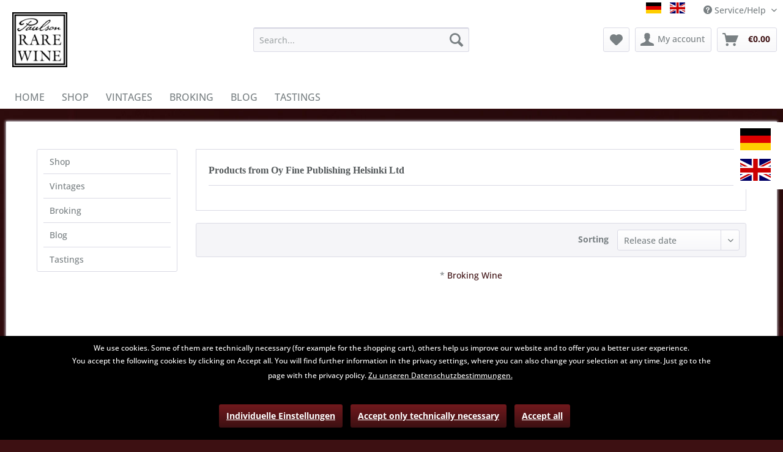

--- FILE ---
content_type: text/html; charset=UTF-8
request_url: https://www.rare-wine.com/en/oy-fine-publishing-helsinki-ltd/
body_size: 8029
content:
<!DOCTYPE html> <html class="no-js" lang="en_GB" itemscope="itemscope" itemtype="https://schema.org/WebPage"> <head> <meta charset="utf-8"> <meta name="author" content="" /> <meta name="robots" content="index,follow" /> <meta name="revisit-after" content="15 days" /> <meta name="keywords" content="" /> <meta name="description" content="" /> <meta property="og:type" content="product" /> <meta property="og:site_name" content="Paulson Rare Wine" /> <meta property="og:title" content="Oy Fine Publishing Helsinki Ltd" /> <meta property="og:description" content="" /> <meta name="twitter:card" content="product" /> <meta name="twitter:site" content="Paulson Rare Wine" /> <meta name="twitter:title" content="Oy Fine Publishing Helsinki Ltd" /> <meta name="twitter:description" content="" /> <meta property="og:image" content="https://www.rare-wine.com/media/image/bb/ce/ff/logo.jpg" /> <meta name="twitter:image" content="https://www.rare-wine.com/media/image/bb/ce/ff/logo.jpg" /> <meta itemprop="copyrightHolder" content="Paulson Rare Wine" /> <meta itemprop="copyrightYear" content="2014" /> <meta itemprop="isFamilyFriendly" content="True" /> <meta itemprop="image" content="https://www.rare-wine.com/media/image/bb/ce/ff/logo.jpg" /> <meta name="viewport" content="width=device-width, initial-scale=1.0"> <meta name="mobile-web-app-capable" content="yes"> <meta name="apple-mobile-web-app-title" content="Rare Wine"> <meta name="apple-mobile-web-app-capable" content="yes"> <meta name="apple-mobile-web-app-status-bar-style" content="default"> <link rel="alternate" hreflang="de-DE" href="https://www.rare-wine.com/de/oy-fine-publishing-helsinki-ltd/" /> <link rel="alternate" hreflang="en-GB" href="https://www.rare-wine.com/en/oy-fine-publishing-helsinki-ltd/" /> <link rel="apple-touch-icon-precomposed" href="https://www.rare-wine.com/media/image/f7/b7/33/prw_logo_ios58306e529b83e.png"> <link rel="shortcut icon" href="https://www.rare-wine.com/media/unknown/d9/0c/f4/favicon.ico"> <meta name="msapplication-navbutton-color" content="#3d1012" /> <meta name="application-name" content="Paulson Rare Wine" /> <meta name="msapplication-starturl" content="https://www.rare-wine.com/en/" /> <meta name="msapplication-window" content="width=1024;height=768" /> <meta name="msapplication-TileImage" content="https://www.rare-wine.com/media/image/89/ef/85/prw_logo_ios.png"> <meta name="msapplication-TileColor" content="#3d1012"> <meta name="theme-color" content="#3d1012" /> <link rel="canonical" href="https://www.rare-wine.com/en/oy-fine-publishing-helsinki-ltd/"/> <title itemprop="name">Oy Fine Publishing Helsinki Ltd | Paulson Rare Wine</title> <link href="/web/cache/1733230256_5e2dcab8d8d943f264ecf613df93bbf3.css" media="all" rel="stylesheet" type="text/css" /> <script>
var mndCookieExpireDays = '31';
var mndCookieGACode = '';
var mndCookieGAOptIn = 'true';
var mndCookieShowPrivacySettingsLink = 'true';
var mndCookieShowPrivacySettingsLinkText = 'Individuelle Einstellungen';
var mndCookiePixelInstalled = '';
var mndCookieVersion = '1';
var mndCookiePrivacyLink = '/datenschutz';
var mndCookieImprintLink = '/impressum';
var mndCookieReloadPage = 'false';
var mndCookieReloadAddUtm = 'false';
var mndCookieCustomTrackingCookiesJSON = JSON.parse(JSON.stringify([]));
var mndCookieHideCloseButton = 'true';
var mndIsSecureShop = true;
function mndGetTrackingCookie(name) {
var nameEQ = name + "=";
var ca = document.cookie.split(';');
for(var i=0;i < ca.length;i++) {
var c = ca[i];
while (c.charAt(0)==' ') c = c.substring(1,c.length);
if (c.indexOf(nameEQ) == 0) return c.substring(nameEQ.length,c.length);
}
return null;
}
var mndCustomJs = function() {
}
if (mndCookieGACode !== '') {
var mndCookieGACodeArray = mndCookieGACode.split(',');
if(mndCookieGAOptIn === 'true' && mndGetTrackingCookie('mnd-ga-opted-in') !== 'true') {
mndCookieGACodeArray.forEach(function(el, index, array){
var gaProperty = mndCookieGACodeArray[index];
var disableStr = 'ga-disable-' + gaProperty;
if (mndIsSecureShop !== undefined && mndIsSecureShop === true) {
document.cookie = disableStr + '=true; expires=Thu, 31 Dec 2118 23:59:59 UTC; path=/; secure';
} else {
document.cookie = disableStr + '=true; expires=Thu, 31 Dec 2118 23:59:59 UTC; path=/;';
}
window[disableStr] = true;
});
} else {
mndCookieGACodeArray.forEach(function(el, index, array){
var gaProperty = mndCookieGACodeArray[index];
var disableStr = 'ga-disable-' + gaProperty;
if (mndGetTrackingCookie(disableStr) === 'true') {
window[disableStr] = true;
}
});
}
}
window.dataLayer = window.dataLayer || [];
for(var i = 0; i < mndCookieCustomTrackingCookiesJSON.length; i++) {
var obj = mndCookieCustomTrackingCookiesJSON[i];
if(obj.Name != '' && obj.Cookie != '') {
if(obj.Setting === 'Opt-In' && mndGetTrackingCookie(obj.Cookie) !== 'true') {
if (mndIsSecureShop !== undefined && mndIsSecureShop === true) {
document.cookie = obj.Cookie+'=false; expires=Thu, 31 Dec 2118 23:59:59 UTC; path=/; secure';
} else {
document.cookie = obj.Cookie+'=false; expires=Thu, 31 Dec 2118 23:59:59 UTC; path=/;';
}
}
if(obj.Setting === 'Opt-Out' && mndGetTrackingCookie(obj.Cookie) != 'false') {
if (mndIsSecureShop !== undefined && mndIsSecureShop === true) {
document.cookie = obj.Cookie+'=true; expires=Thu, 31 Dec 2118 23:59:59 UTC; path=/; secure';
} else {
document.cookie = obj.Cookie+'=true; expires=Thu, 31 Dec 2118 23:59:59 UTC; path=/;';
}
}
}
if(obj.Cookie != '') {
var layerName = obj.Cookie;
arr = [];
if(mndGetTrackingCookie(obj.Cookie) === 'true') {
arr[layerName] = 'active';
window.dataLayer.push(arr);
} else {
arr[layerName] = 'inactive';
window.dataLayer.push(arr);
}
}
}
</script> </head> <body class="is--ctl-listing is--act-manufacturer" > <div class="page-wrap"> <noscript class="noscript-main"> <div class="alert is--warning"> <div class="alert--icon"> <i class="icon--element icon--warning"></i> </div> <div class="alert--content"> To be able to use Paulson&#x20;Rare&#x20;Wine in full range, we recommend activating Javascript in your browser. </div> </div> </noscript> <div id="floating-flags"> <form method="post" class="language--form"> <div class="field--select"> <span class="language--container-outer is--active"> <div class="language--btn language--btn--1 language--flag language--flag--individual de_DE selectable" data-language-id="1" title="deutsch">deutsch</div> </span> <br class="vertical-separator" /> <span class="language--container-outer"> <div class="language--btn language--btn--3 language--flag language--flag--individual en_GB selectable " data-language-id="3" title="english">english</div> </span> <input type="hidden" name="__shop" value="1" class="input--language"> <input type="hidden" name="__redirect" value="1"> </div> </form> </div> <header class="header-main"> <div class="top-bar"> <div class="container block-group"> <nav class="top-bar--navigation block" role="menubar">  <div class="top-bar--language navigation--entry"> <form method="post" class="language--form"> <div class="field--select"> <span class="language--container-outer"> <div class="language--btn language--btn--1 language--flag language--flag--individual de_DE selectable " data-language-id="1" title="deutsch">deutsch</div> </span> <span class="seperator"> </span> <span class="language--container-outer is--active"> <div class="language--btn language--btn--3 language--flag language--flag--individual en_GB language--btn--is--active selectable " data-language-id="3" title="english">english</div> </span> <input type="hidden" name="__shop" value="3" class="input--language"> <input type="hidden" name="__redirect" value="1"> </div> </form> </div>  <div class="navigation--entry entry--service has--drop-down" role="menuitem" aria-haspopup="true" data-drop-down-menu="true"> <i class="icon--service"></i> Service/Help <ul class="service--list is--rounded" role="menu"> <li class="service--entry" role="menuitem"> <a class="service--link" href="https://www.rare-wine.com/en/contact" title="Contact" > Contact </a> </li> <li class="service--entry" role="menuitem"> <a class="service--link" href="https://www.rare-wine.com/en/data-privacy" title="Data Privacy" > Data Privacy </a> </li> <li class="service--entry" role="menuitem"> <a class="service--link" href="https://www.rare-wine.com/en/payment/delivery" title="Payment / Delivery" > Payment / Delivery </a> </li> <li class="service--entry" role="menuitem"> <a class="service--link" href="https://www.rare-wine.com/en/terms-and-conditions" title="Terms and Conditions" > Terms and Conditions </a> </li> <li class="service--entry" role="menuitem"> <a class="service--link" href="https://www.rare-wine.com/en/return" title="Return" target="_self"> Return </a> </li> </ul> </div> </nav> </div> </div> <div class="container header--navigation"> <div class="logo-main block-group" role="banner"> <div class="logo--shop block"> <a class="logo--link" href="https://www.rare-wine.com/en/" title="Paulson Rare Wine - Switch to homepage"> <picture> <source srcset="https://www.rare-wine.com/media/image/bb/ce/ff/logo.jpg" media="(min-width: 78.75em)"> <source srcset="https://www.rare-wine.com/media/image/bb/ce/ff/logo.jpg" media="(min-width: 64em)"> <source srcset="https://www.rare-wine.com/media/image/bb/ce/ff/logo.jpg" media="(min-width: 48em)"> <img srcset="https://www.rare-wine.com/media/image/bb/ce/ff/logo.jpg" alt="Paulson Rare Wine - Switch to homepage" /> </picture> </a> </div> </div> <nav class="shop--navigation block-group"> <ul class="navigation--list block-group" role="menubar"> <li class="navigation--entry entry--menu-left" role="menuitem"> <a class="entry--link entry--trigger btn is--icon-left" href="#offcanvas--left" data-offcanvas="true" data-offCanvasSelector=".sidebar-main" aria-label="Menu"> <i class="icon--menu"></i> Menu </a> </li> <li class="navigation--entry entry--search" role="menuitem" data-search="true" aria-haspopup="true" data-minLength="2"> <a class="btn entry--link entry--trigger" href="#show-hide--search" title="Show / close search" aria-label="Show / close search"> <i class="icon--search"></i> <span class="search--display">Search</span> </a> <form action="/en/search" method="get" class="main-search--form"> <input type="search" name="sSearch" aria-label="Search..." class="main-search--field" autocomplete="off" autocapitalize="off" placeholder="Search..." maxlength="30" /> <button type="submit" class="main-search--button" aria-label="Search"> <i class="icon--search"></i> <span class="main-search--text">Search</span> </button> <div class="form--ajax-loader">&nbsp;</div> </form> <div class="main-search--results"></div> </li>  <li class="navigation--entry entry--notepad" role="menuitem"> <a href="https://www.rare-wine.com/en/note" title="Wish list" class="btn"> <i class="icon--heart"></i> </a> </li> <li class="navigation--entry entry--account" role="menuitem"> <a href="https://www.rare-wine.com/en/account" title="My account" class="btn is--icon-left entry--link account--link"> <i class="icon--account"></i> <span class="account--display"> My account </span> </a> </li> <li class="navigation--entry entry--cart" role="menuitem"> <a class="btn is--icon-left cart--link" href="https://www.rare-wine.com/en/checkout/cart" title="Shopping cart"> <span class="cart--display"> Shopping cart </span> <span class="badge is--primary is--minimal cart--quantity is--hidden">0</span> <i class="icon--basket"></i> <span class="cart--amount"> &euro;0.00 </span> </a> <div class="ajax-loader">&nbsp;</div> </li>  </ul> </nav> <div class="container--ajax-cart" data-collapse-cart="true"></div> </div> </header> <nav class="navigation-main"> <div class="container" data-menu-scroller="true" data-listSelector=".navigation--list.container" data-viewPortSelector=".navigation--list-wrapper"> <div class="navigation--list-wrapper"> <ul class="navigation--list container" role="menubar" itemscope="itemscope" itemtype="https://schema.org/SiteNavigationElement"> <li class="navigation--entry is--home" role="menuitem"><a class="navigation--link is--first" href="https://www.rare-wine.com/en/" title="Home" aria-label="Home" itemprop="url"><span itemprop="name">Home</span></a></li><li class="navigation--entry" role="menuitem"><a class="navigation--link" href="https://www.rare-wine.com/en/shop/" title="Shop" aria-label="Shop" itemprop="url"><span itemprop="name">Shop</span></a></li><li class="navigation--entry" role="menuitem"><a class="navigation--link" href="https://www.rare-wine.com/en/vintages/" title="Vintages" aria-label="Vintages" itemprop="url"><span itemprop="name">Vintages</span></a></li><li class="navigation--entry" role="menuitem"><a class="navigation--link" href="https://www.rare-wine.com/en/broking/" title="Broking" aria-label="Broking" itemprop="url"><span itemprop="name">Broking</span></a></li><li class="navigation--entry" role="menuitem"><a class="navigation--link" href="https://www.rare-wine.com/en/blog/" title="Blog" aria-label="Blog" itemprop="url"><span itemprop="name">Blog</span></a></li><li class="navigation--entry" role="menuitem"><a class="navigation--link" href="https://www.rare-wine.com/en/tastings/" title="Tastings" aria-label="Tastings" itemprop="url"><span itemprop="name">Tastings</span></a></li> </ul> </div> </div> </nav> <section class=" content-main container block-group"> <div class="content-main--inner"> <aside class="sidebar-main off-canvas"> <div class="navigation--smartphone"> <ul class="navigation--list "> <li class="navigation--entry entry--close-off-canvas"> <a href="#close-categories-menu" title="Close menu" class="navigation--link"> Close menu <i class="icon--arrow-right"></i> </a> </li> </ul> <div class="mobile--switches">  <div class="top-bar--language navigation--entry"> <form method="post" class="language--form"> <div class="field--select"> <span class="language--container-outer"> <div class="language--btn language--btn--1 language--flag language--flag--individual de_DE selectable " data-language-id="1" title="deutsch">deutsch</div> </span> <span class="seperator"> </span> <span class="language--container-outer is--active"> <div class="language--btn language--btn--3 language--flag language--flag--individual en_GB language--btn--is--active selectable " data-language-id="3" title="english">english</div> </span> <input type="hidden" name="__shop" value="3" class="input--language"> <input type="hidden" name="__redirect" value="1"> </div> </form> </div>  </div> </div> <div class="sidebar--categories-wrapper" data-subcategory-nav="true" data-mainCategoryId="5" data-categoryId="0" data-fetchUrl=""> <div class="categories--headline navigation--headline"> Categories </div> <div class="sidebar--categories-navigation"> <ul class="sidebar--navigation categories--navigation navigation--list is--drop-down is--level0 is--rounded" role="menu"> <li class="navigation--entry has--sub-children" role="menuitem"> <a class="navigation--link link--go-forward" href="https://www.rare-wine.com/en/shop/" data-categoryId="95" data-fetchUrl="/en/widgets/listing/getCategory/categoryId/95" title="Shop" > Shop <span class="is--icon-right"> <i class="icon--arrow-right"></i> </span> </a> </li> <li class="navigation--entry has--sub-children" role="menuitem"> <a class="navigation--link link--go-forward" href="https://www.rare-wine.com/en/vintages/" data-categoryId="99" data-fetchUrl="/en/widgets/listing/getCategory/categoryId/99" title="Vintages" > Vintages <span class="is--icon-right"> <i class="icon--arrow-right"></i> </span> </a> </li> <li class="navigation--entry" role="menuitem"> <a class="navigation--link" href="https://www.rare-wine.com/en/broking/" data-categoryId="97" data-fetchUrl="/en/widgets/listing/getCategory/categoryId/97" title="Broking" > Broking </a> </li> <li class="navigation--entry" role="menuitem"> <a class="navigation--link" href="https://www.rare-wine.com/en/blog/" data-categoryId="75" data-fetchUrl="/en/widgets/listing/getCategory/categoryId/75" title="Blog" > Blog </a> </li> <li class="navigation--entry" role="menuitem"> <a class="navigation--link" href="https://www.rare-wine.com/en/tastings/" data-categoryId="91" data-fetchUrl="/en/widgets/listing/getCategory/categoryId/91" title="Tastings" > Tastings </a> </li> </ul> </div> <div class="shop-sites--container is--rounded"> <div class="shop-sites--headline navigation--headline"> Information </div> <ul class="shop-sites--navigation sidebar--navigation navigation--list is--drop-down is--level0" role="menu"> <li class="navigation--entry" role="menuitem"> <a class="navigation--link" href="https://www.rare-wine.com/en/contact" title="Contact" data-categoryId="34" data-fetchUrl="/en/widgets/listing/getCustomPage/pageId/34" > Contact </a> </li> <li class="navigation--entry" role="menuitem"> <a class="navigation--link" href="https://www.rare-wine.com/en/data-privacy" title="Data Privacy" data-categoryId="29" data-fetchUrl="/en/widgets/listing/getCustomPage/pageId/29" > Data Privacy </a> </li> <li class="navigation--entry" role="menuitem"> <a class="navigation--link" href="https://www.rare-wine.com/en/payment/delivery" title="Payment / Delivery" data-categoryId="28" data-fetchUrl="/en/widgets/listing/getCustomPage/pageId/28" > Payment / Delivery </a> </li> <li class="navigation--entry" role="menuitem"> <a class="navigation--link" href="https://www.rare-wine.com/en/terms-and-conditions" title="Terms and Conditions" data-categoryId="50" data-fetchUrl="/en/widgets/listing/getCustomPage/pageId/50" > Terms and Conditions </a> </li> <li class="navigation--entry" role="menuitem"> <a class="navigation--link" href="https://www.rare-wine.com/en/return" title="Return" data-categoryId="42" data-fetchUrl="/en/widgets/listing/getCustomPage/pageId/42" target="_self"> Return </a> </li> </ul> </div> </div> </aside> <div class="content--wrapper"> <div class="content listing--content"> <div class="vendor--info panel has--border"> <h1 class="panel--title is--underline"> Products from Oy Fine Publishing Helsinki Ltd </h1> <div class="panel--body is--wide"> </div> </div> <div class="listing--wrapper"> <div data-listing-actions="true" class="listing--actions is--rounded without-facets without-pagination"> <form class="action--sort action--content block" method="get" data-action-form="true"> <input type="hidden" name="p" value="1"> <label for="o" class="sort--label action--label">Sorting</label> <div class="sort--select select-field"> <select id="o" name="o" class="sort--field action--field" data-auto-submit="true" > <option value="1" selected="selected">Release date</option> <option value="2">Popularity</option> <option value="3">Minimum price</option> <option value="4">Maximum price</option> <option value="5">Product description</option> </select> </div> </form> <div class="action--filter-options off-canvas is--hidden"> <a href="#" class="filter--close-btn" data-show-products-text="Show %s product(s)"> Close filters <i class="icon--arrow-right"></i> </a> <div class="filter--container"> <form id="filter" method="get" data-filter-form="true" data-is-in-sidebar="false" data-listing-url="https://www.rare-wine.com/en/widgets/listing/listingCount/sSupplier/295/sCategory/5" data-is-filtered="0" data-load-facets="false" data-instant-filter-result="false" class=""> <div class="filter--actions filter--actions-top"> <button type="submit" class="btn is--primary filter--btn-apply is--large is--icon-right" disabled="disabled"> <span class="filter--count"></span> items found <i class="icon--cycle"></i> </button> </div> <input type="hidden" name="p" value="1"/> <input type="hidden" name="o" value="1"/> <input type="hidden" name="n" value="12"/> <div class="filter--facet-container"> </div> <div class="filter--active-container" data-reset-label="Reset all filters"> </div> <div class="filter--actions filter--actions-bottom"> <button type="submit" class="btn is--primary filter--btn-apply is--large is--icon-right" disabled="disabled"> <span class="filter--count"></span> items found <i class="icon--cycle"></i> </button> </div> </form> </div> </div> <div class="listing--paging panel--paging"> <form class="action--per-page action--content block" method="get" data-action-form="true"> <input type="hidden" name="p" value="1"> <label for="n" class="per-page--label action--label">Products per page</label> <div class="per-page--select select-field"> <select id="n" name="n" class="per-page--field action--field" data-auto-submit="true" > <option value="12" selected="selected">12</option> <option value="24" >24</option> <option value="36" >36</option> <option value="48" >48</option> </select> </div> </form> </div> </div> <div class="listing--container"> <div class="listing" data-ajax-wishlist="true" data-compare-ajax="true" data-infinite-scrolling="true" data-productBoxLayout="basic" data-ajaxUrl="/en/widgets/Listing/ajaxListing/sSupplier/295" data-loadPreviousSnippet="Load previous articles" data-loadMoreSnippet="Load more articles" data-categoryId="5" data-pages="0" data-threshold="4" data-pageShortParameter="p"> </div> </div> <div class="listing--bottom-paging"> <div class="listing--paging panel--paging"> <form class="action--per-page action--content block" method="get" data-action-form="true"> <input type="hidden" name="p" value="1"> <label for="n" class="per-page--label action--label">Products per page</label> <div class="per-page--select select-field"> <select id="n" name="n" class="per-page--field action--field" data-auto-submit="true" > <option value="12" selected="selected">12</option> <option value="24" >24</option> <option value="36" >36</option> <option value="48" >48</option> </select> </div> </form> </div> </div> <div class="listing--bottom-broking is--align-center"> * <a href="https://www.rare-wine.com/en/broking/">Broking Wine</a> </div> </div> </div> </div> </div> </section> <footer class="footer-main"> <div class="container"> <div class="footer--columns block-group"> <div class="footer--column column--hotline is--first block"> <div class="column--headline">Service hotline</div> <div class="column--content"> <p class="column--desc">Telephone support under:<br /><br /><a href="https://www.rare-wine.com/00498581-910145" class="footer--phone-link">+49 (0)8581-910145</a><br/>Mon-Fri, 9 am - 5 pm</p> </div> </div> <div class="footer--column column--menu block"> <div class="column--headline">Shop service</div> <nav class="column--navigation column--content"> <ul class="navigation--list" role="menu"> <li class="navigation--entry" role="menuitem"> <a class="navigation--link" href="https://www.rare-wine.com/en/levels" title="Levels"> Levels </a> </li> <li class="navigation--entry" role="menuitem"> <a class="navigation--link" href="https://www.rare-wine.com/en/negociant-bottlings" title="Négociant Bottlings"> Négociant Bottlings </a> </li> <li class="navigation--entry" role="menuitem"> <a class="navigation--link" href="https://www.rare-wine.com/en/payment/delivery" title="Payment / Delivery"> Payment / Delivery </a> </li> <li class="navigation--entry" role="menuitem"> <a class="navigation--link" href="https://www.rare-wine.com/en/newsletter" title="Newsletter"> Newsletter </a> </li> </ul> </nav> </div> <div class="footer--column column--menu block"> <div class="column--headline">Information</div> <nav class="column--navigation column--content"> <ul class="navigation--list" role="menu"> <li class="navigation--entry" role="menuitem"> <a class="navigation--link" href="https://www.rare-wine.com/en/about-us" title="About us"> About us </a> </li> <li class="navigation--entry" role="menuitem"> <a class="navigation--link" href="https://www.rare-wine.com/en/contact" title="Contact"> Contact </a> </li> <li class="navigation--entry" role="menuitem"> <a class="navigation--link" href="https://www.rare-wine.com/en/data-privacy" title="Data Privacy"> Data Privacy </a> </li> <li class="navigation--entry" role="menuitem"> <a class="navigation--link" href="https://www.rare-wine.com/en/terms-and-conditions" title="Terms and Conditions"> Terms and Conditions </a> </li> <li class="navigation--entry" role="menuitem"> <a class="navigation--link" href="https://www.rare-wine.com/en/return" title="Return" target="_self"> Return </a> </li> <li class="navigation--entry" role="menuitem"> <a class="navigation--link" href="https://www.rare-wine.com/en/legal-notes" title="Legal Notes"> Legal Notes </a> </li> </ul> </nav> </div> <div class="footer--column column--newsletter is--last block"> <div class="column--headline">Newsletter</div> <div class="column--content" data-newsletter="true"> <p class="column--desc"> Subscribe to the free newsletter and ensure that you will no longer miss any offers or news from Paulson Rare Wine. </p> <form class="newsletter--form" action="https://www.rare-wine.com/en/newsletter" method="post"> <input type="hidden" value="1" name="subscribeToNewsletter" /> <div class="content"> <input type="email" aria-label="Your email address" name="newsletter" class="newsletter--field" placeholder="Your email address" /> <input type="hidden" name="redirect"> <button type="submit" aria-label="Subscribe to newsletter" class="newsletter--button btn"> <i class="icon--mail"></i> <span class="button--text">Subscribe to newsletter</span> </button> </div> <p class="privacy-information block-group"> I have read the <a title="data protection information" href="https://www.rare-wine.com/en/datenschutz" target="_blank">data protection information</a>. </p> </form> </div> </div> </div> <div class="footer--bottom"> <div class="footer--vat-info"> <p class="vat-info--text"> All prices are end prices and may include Value Added Tax. Shipping costs will be added. </p> </div> <div class="container footer-minimal"> <div class="footer--service-menu"> <ul class="service--list is--rounded" role="menu"> <li class="service--entry" role="menuitem"> <a class="service--link" href="https://www.rare-wine.com/en/contact" title="Contact" > Contact </a> </li> <li class="service--entry" role="menuitem"> <a class="service--link" href="https://www.rare-wine.com/en/data-privacy" title="Data Privacy" > Data Privacy </a> </li> <li class="service--entry" role="menuitem"> <a class="service--link" href="https://www.rare-wine.com/en/payment/delivery" title="Payment / Delivery" > Payment / Delivery </a> </li> <li class="service--entry" role="menuitem"> <a class="service--link" href="https://www.rare-wine.com/en/terms-and-conditions" title="Terms and Conditions" > Terms and Conditions </a> </li> <li class="service--entry" role="menuitem"> <a class="service--link" href="https://www.rare-wine.com/en/return" title="Return" target="_self"> Return </a> </li> </ul> </div> </div> <br /> </div> </div> </footer> <div id="mnd-cookie-bar" class="mnd-cookie-bar-wrapper mnd-cookie-bar-template-two" style="overflow:hidden; display:none; position:fixed; bottom: 0; left:0; z-index:10001; width:100%; padding:10px; line-height:1.6; font-size:12px !important; color:#FFFFFF; background:rgba(0, 0, 0, 1);"> <div class="mnd-cookie-bar-text"> <div class="mnd-cookie-bar-text-wrapper"> We use cookies. Some of them are technically necessary (for example for the shopping cart), others help us improve our website and to offer you a better user experience. <p style="font-size:12px !important; color:#FFFFFF;"> You accept the following cookies by clicking on Accept all. You will find further information in the privacy settings, where you can also change your selection at any time. Just go to the page with the privacy policy. <a href="/datenschutz" style="font-size:12px !important; color:#FFF; text-decoration:underline; margin-right:5px;">Zu unseren Datenschutzbestimmungen.</a> </p> <div class="mnd-cookie-bar-types-info"> </div> </div> </div> <div class="mnd-cookie-bar-actions"> <button class="mnd-cookie-bar-privacy-settings-link btn is--link" onclick="javascript:mndCookieNotice.mndOpenPrivacySettings();" style="color:#FFF; text-decoration: underline;"> Individuelle Einstellungen </button> <button class="btn-accept-functional btn is--link" style="color:#FFF; text-decoration: underline;"> Accept only technically necessary </button> <button class="btn is--primary" onclick="mndCookieNotice.mndCloseBar();" style=" "> Accept all </button> </div> </div> <div id="mnd-privacy-settings" style="display:none;"> <div class="mnd-privacy-functional-cookies"> <div class="mnd-privacy-settings-row"> <span class="mnd-privacy-setting-name">Technisch notwendige Cookies</span> <span class="mnd-privacy-setting-status"> <strong class="mnd-privacy-status-always-active" style="opacity:.7;">immer aktiv</strong> </span> <span class="mnd-privacy-setting-action"> <input class="mnd-switch always-active" type="checkbox" checked="checked" disabled> </span> </div> <p style="font-size:12px !important;">Technisch notwendige Cookies ermöglichen es einer Webseite, bereits getätigte Angaben (wie zum Beispiel Benutzernamen oder Sprachauswahl) zu speichern und dem Nutzer verbesserte, persönlichere Funktionen anzubieten.</p> </div> <div class="mnd-privacy-settings-container"> </div> <div class="mnd-privacy-settings-buttons"> <button class="btn mnd-privacy-settings-save">Speichern</button> <button class="btn is--primary" onclick="mndCookieNotice.mndCloseOverlay();" style="display:inline-block; margin-left:auto; "> Accept all </button> </div> </div> </div> <script id="footer--js-inline">
var timeNow = 1768721679;
var secureShop = true;
var asyncCallbacks = [];
document.asyncReady = function (callback) {
asyncCallbacks.push(callback);
};
var controller = controller || {"home":"https:\/\/www.rare-wine.com\/en\/","vat_check_enabled":"","vat_check_required":"","register":"https:\/\/www.rare-wine.com\/en\/register","checkout":"https:\/\/www.rare-wine.com\/en\/checkout","ajax_search":"https:\/\/www.rare-wine.com\/en\/ajax_search","ajax_cart":"https:\/\/www.rare-wine.com\/en\/checkout\/ajaxCart","ajax_validate":"https:\/\/www.rare-wine.com\/en\/register","ajax_add_article":"https:\/\/www.rare-wine.com\/en\/checkout\/addArticle","ajax_listing":"\/en\/widgets\/listing\/listingCount","ajax_cart_refresh":"https:\/\/www.rare-wine.com\/en\/checkout\/ajaxAmount","ajax_address_selection":"https:\/\/www.rare-wine.com\/en\/address\/ajaxSelection","ajax_address_editor":"https:\/\/www.rare-wine.com\/en\/address\/ajaxEditor"};
var snippets = snippets || { "noCookiesNotice": "We have detected that cookies are disabled in your browser. To be able to use Paulson\x20Rare\x20Wine in full range, we recommend activating Cookies in your browser." };
var themeConfig = themeConfig || {"offcanvasOverlayPage":false};
var lastSeenProductsConfig = lastSeenProductsConfig || {"baseUrl":"\/en","shopId":3,"noPicture":"\/themes\/Frontend\/Responsive\/frontend\/_public\/src\/img\/no-picture.jpg","productLimit":"0","currentArticle":""};
var csrfConfig = csrfConfig || {"generateUrl":"\/en\/csrftoken","basePath":"\/","shopId":3};
var statisticDevices = [
{ device: 'mobile', enter: 0, exit: 767 },
{ device: 'tablet', enter: 768, exit: 1259 },
{ device: 'desktop', enter: 1260, exit: 5160 }
];
var cookieRemoval = cookieRemoval || 0;
</script> <script>
var datePickerGlobalConfig = datePickerGlobalConfig || {
locale: {
weekdays: {
shorthand: ['Sun', 'Mon', 'Tue', 'Wed', 'Thu', 'Fri', 'Sat'],
longhand: ['Sunday', 'Monday', 'Tuesday', 'Wednesday', 'Thursday', 'Friday', 'Saturday']
},
months: {
shorthand: ['Jan', 'Feb', 'Mar', 'Apr', 'May', 'Jun', 'Jul', 'Aug', 'Sep', 'Oct', 'Nov', 'Dec'],
longhand: ['January', 'February', 'March', 'April', 'May', 'June', 'July', 'August', 'September', 'October', 'November', 'December']
},
firstDayOfWeek: 0,
weekAbbreviation: 'Wk',
rangeSeparator: ' to ',
scrollTitle: 'Scroll to change',
toggleTitle: 'Click to open',
daysInMonth: [31, 28, 31, 30, 31, 30, 31, 31, 30, 31, 30, 31]
},
dateFormat: 'Y-m-d',
timeFormat: ' H:i:S',
altFormat: 'F j, Y',
altTimeFormat: ' - H:i'
};
</script> <iframe id="refresh-statistics" width="0" height="0" style="display:none;"></iframe> <script>
/**
* @returns { boolean }
*/
function hasCookiesAllowed () {
if (window.cookieRemoval === 0) {
return true;
}
if (window.cookieRemoval === 1) {
if (document.cookie.indexOf('cookiePreferences') !== -1) {
return true;
}
return document.cookie.indexOf('cookieDeclined') === -1;
}
/**
* Must be cookieRemoval = 2, so only depends on existence of `allowCookie`
*/
return document.cookie.indexOf('allowCookie') !== -1;
}
/**
* @returns { boolean }
*/
function isDeviceCookieAllowed () {
var cookiesAllowed = hasCookiesAllowed();
if (window.cookieRemoval !== 1) {
return cookiesAllowed;
}
return cookiesAllowed && document.cookie.indexOf('"name":"x-ua-device","active":true') !== -1;
}
function isSecure() {
return window.secureShop !== undefined && window.secureShop === true;
}
(function(window, document) {
var par = document.location.search.match(/sPartner=([^&])+/g),
pid = (par && par[0]) ? par[0].substring(9) : null,
cur = document.location.protocol + '//' + document.location.host,
ref = document.referrer.indexOf(cur) === -1 ? document.referrer : null,
url = "/en/widgets/index/refreshStatistic",
pth = document.location.pathname.replace("https://www.rare-wine.com/en/", "/");
url += url.indexOf('?') === -1 ? '?' : '&';
url += 'requestPage=' + encodeURIComponent(pth);
url += '&requestController=' + encodeURI("listing");
if(pid) { url += '&partner=' + pid; }
if(ref) { url += '&referer=' + encodeURIComponent(ref); }
if (isDeviceCookieAllowed()) {
var i = 0,
device = 'desktop',
width = window.innerWidth,
breakpoints = window.statisticDevices;
if (typeof width !== 'number') {
width = (document.documentElement.clientWidth !== 0) ? document.documentElement.clientWidth : document.body.clientWidth;
}
for (; i < breakpoints.length; i++) {
if (width >= ~~(breakpoints[i].enter) && width <= ~~(breakpoints[i].exit)) {
device = breakpoints[i].device;
}
}
document.cookie = 'x-ua-device=' + device + '; path=/' + (isSecure() ? '; secure;' : '');
}
document
.getElementById('refresh-statistics')
.src = url;
})(window, document);
</script> <script async src="/web/cache/1733230256_5e2dcab8d8d943f264ecf613df93bbf3.js" id="main-script"></script> <script>
/**
* Wrap the replacement code into a function to call it from the outside to replace the method when necessary
*/
var replaceAsyncReady = window.replaceAsyncReady = function() {
document.asyncReady = function (callback) {
if (typeof callback === 'function') {
window.setTimeout(callback.apply(document), 0);
}
};
};
document.getElementById('main-script').addEventListener('load', function() {
if (!asyncCallbacks) {
return false;
}
for (var i = 0; i < asyncCallbacks.length; i++) {
if (typeof asyncCallbacks[i] === 'function') {
asyncCallbacks[i].call(document);
}
}
replaceAsyncReady();
});
</script> </body> </html>